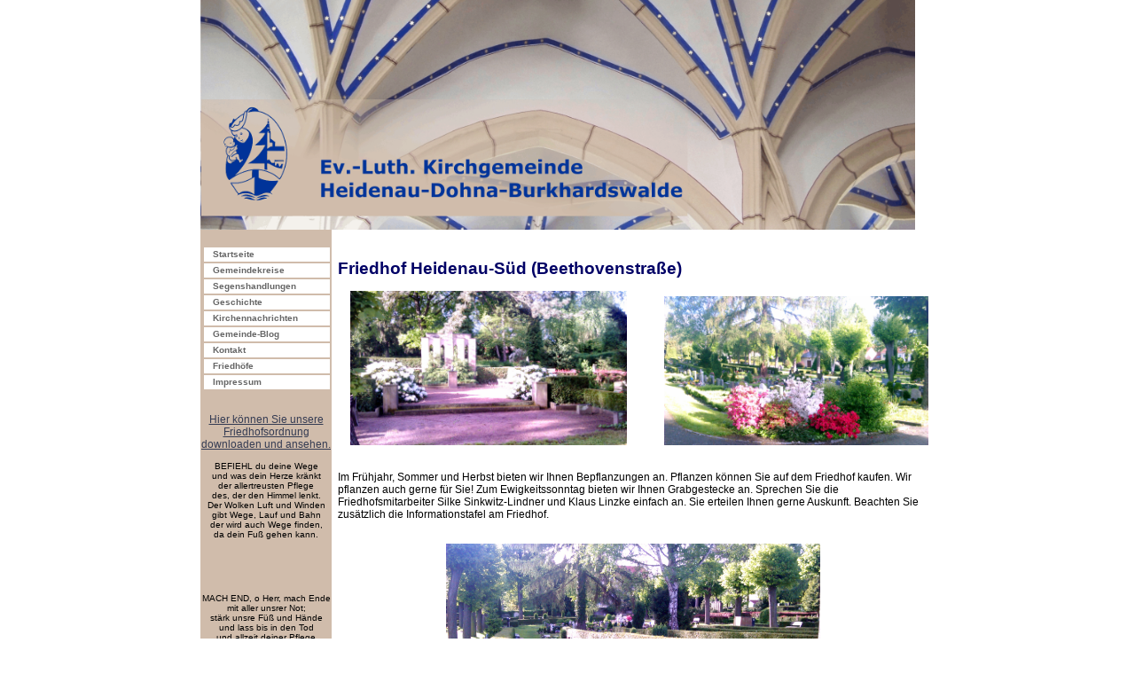

--- FILE ---
content_type: text/html
request_url: https://www.kirche-hdb.de/links.html
body_size: 16048
content:
<!DOCTYPE HTML PUBLIC "-//W3C//DTD HTML 4.01 Transitional//EN">
<html>
<head>
  <meta http-equiv="Content-Language" content="de">
  <title>Kirchgemeinde Dohna - Links</title>
  <meta name="title" content="Links">
  <meta name="author" content="Administrator">
  <meta name="robots" content="index, follow">
  <link rel="shortcut icon" href="images/favicon.ico">
  <meta http-equiv="Content-Type"
 content="text/html; charset=windows-1252">
  <link href="templates/css/template_css.css" rel="stylesheet"
 type="text/css">
<script language="JavaScript">
<!--
function na_open_window(name, url, left, top, width, height, toolbar, menubar, statusbar, scrollbar, resizable)
{
  toolbar_str = toolbar ? 'yes' : 'no';
  menubar_str = menubar ? 'yes' : 'no';
  statusbar_str = statusbar ? 'yes' : 'no';
  scrollbar_str = scrollbar ? 'yes' : 'no';
  resizable_str = resizable ? 'yes' : 'no';

  cookie_str = document.cookie;
  cookie_str.toString();

  pos_start  = cookie_str.indexOf(name);
  pos_end    = cookie_str.indexOf('=', pos_start);

  cookie_name = cookie_str.substring(pos_start, pos_end);

  pos_start  = cookie_str.indexOf(name);
  pos_start  = cookie_str.indexOf('=', pos_start);
  pos_end    = cookie_str.indexOf(';', pos_start);
  
  if (pos_end <= 0) pos_end = cookie_str.length;
  cookie_val = cookie_str.substring(pos_start + 1, pos_end);
  if (cookie_name == name && cookie_val  == "done")
    return;

  window.open(url, name, 'left='+left+',top='+top+',width='+width+',height='+height+',toolbar='+toolbar_str+',menubar='+menubar_str+',status='+statusbar_str+',scrollbars='+scrollbar_str+',resizable='+resizable_str);
}

// -->
</script>

</head>
<body leftmargin="0" topmargin="0"
 style="background-color: rgb(255, 255, 255);" marginheight="0"
 marginwidth="0">
<center>
    <table id="Table_01" border="0" cellpadding="0" cellspacing="0"
 height="501" width="797">
        <tbody>
        <tr>
            <td colspan="2" 
 height="114" width="797"> <img src="internetbalkenversuch5.gif" width="806" height="259" border="0"></td>
        </tr>
    
        <tr>
            <td style="margin: 2px;"
 height="353"
 valign="top" width="101" bgcolor="#D0BCAB">
                <table class="moduletable" cellpadding="0" cellspacing="0" width="102">
                    <tbody>
                    <tr>
                        <th valign="top" width="102"> <br>
                        </th>
                    </tr>
                    <tr>
                        <td width="102">
                            <table border="0" cellpadding="0" cellspacing="0"
 width="100%">
                                <tbody>
                                <tr align="left">
                                    <td><a
 href="index.html"
 class="mainlevel">Startseite</a></td>
                                </tr>
                                <tr align="left">
                                    <td><a
 href="kreise.html"
 class="mainlevel">Gemeindekreise</a></td>
                                </tr>
                                <tr align="left">
                                    <td><a
 href="angebote.html"
 class="mainlevel">Segenshandlungen</a></td>
                                </tr>
                                <tr align="left">
                                    <td><a
 href="geschichte.html"
 class="mainlevel">Geschichte</a></td>
                                </tr>
                                <tr align="left">
                                    <td><a href="blatt.html" class="mainlevel">Kirchennachrichten</a></td>
                                </tr>
                                <tr align="left">
                                    <td><a href="javascript:na_open_window('win', 'http://gemeindeblicke-hdb.blogspot.com', 0, 0, 1024, 1024, 1, 1, 1, 1, 1)"
 class="mainlevel" target="_self">Gemeinde-Blog</a></td>
                                </tr>
                                <tr align="left">
                                    <td><a href="kontakt.html"
 class="mainlevel">Kontakt</a></td>
                                </tr>
                                <tr align="left">
                                    <td><a
 href="links.html"
 class="mainlevel" id="active_menu">Friedhöfe</a></td>
                                </tr>
                                <tr align="left">
                                    <td><a
 href="impressum.html"
 class="mainlevel">Impressum</a></td>
                                </tr>
                                </tbody>
                            </table>
                        </td>
                    </tr>
                    </tbody>
                </table>
                <table class="moduletable" cellpadding="0" cellspacing="0">
                    <tbody>
                    <tr>
                        <td> <br>
                        </td>
                    </tr>
                    </tbody>
                </table>
                <div style="width:100%;" border="0" cellpadding="0"
 cellspacing="0" align="center">
                    <p><a href="javascript:na_open_window('win', 'downloads/Friedhofsordnung%202016%20neu.pdf', 0, 0, 1024, 1024, 1, 1, 1, 1, 1)" target="_self">Hier können Sie unsere Friedhofsordnung downloaden und ansehen.</a></p>
<span class="infolabel"></span> <font size="1">BEFIEHL du deine Wege<br>
und was dein Herze kränkt<br>
der allertreusten Pflege <br>
des, der den Himmel lenkt. <br>
Der Wolken Luft und Winden <br>
gibt Wege, Lauf und Bahn<br>
der wird auch Wege finden, <br>
da dein Fuß gehen kann. </font>
                    <p>&nbsp;</p>
                    <p><font size="1">&nbsp;</font></p>
<font size="1">MACH END, o Herr, mach Ende <br>
mit aller unsrer Not;<br>
stärk unsre Füß und Hände <br>
und lass bis in den Tod <br>
und allzeit deiner Pflege <br>
und Treu empfohlen sein, <br>
so gehen unsre Wege <br>
gewiss zum Himmel ein.</font></div>
            </td>
            <td style="padding: 4px;"
 height="353"
 valign="top" width="688">
                <table class="contentpaneopen" height="1082" width="668">
                    <tbody>
                    </tbody>
                    <tr>
                        <td width="662" height="1006">
                            <table width="666" cellpadding="0" cellspacing="0">
                                <tr>
                                    <td width="666" colspan="3">
                                        <p class=MsoNormal><span style="font-size:14pt;"><b><font color="#000066">Friedhof Heidenau-Süd (Beethovenstraße)</font></b></span><o:p>&nbsp;</o:p>                                                                                                                                </p>
                                    </td>
                                </tr>
                                <tr>
                                    <td width="666" colspan="3">&nbsp;</td>
                                </tr>
                                <tr>
                                    <td width="666" colspan="3">
                                        <p align="right"><img src="DSC_0166.jpg" width="312" height="174" border="0"> &nbsp;&nbsp;&nbsp;&nbsp;&nbsp;&nbsp;&nbsp;&nbsp;&nbsp;&nbsp;&nbsp;&nbsp;&nbsp;<img src="DSC_0165.jpg" width="298" height="168" border="0"></p>
                                    </td>
                                </tr>
                                <tr>
                                    <td width="666" height="8" colspan="3">
                                        <p class=MsoNormal>&nbsp;</p>
                                        <p class=MsoNormal>Im Frühjahr, Sommer und Herbst bieten wir Ihnen Bepflanzungen an. Pflanzen können Sie auf dem Friedhof kaufen. Wir pflanzen auch gerne für
Sie! Zum Ewigkeitssonntag bieten wir Ihnen Grabgestecke an. Sprechen Sie die Friedhofsmitarbeiter Silke Sinkwitz-Lindner und Klaus Linzke&nbsp;einfach an. Sie erteilen Ihnen gerne Auskunft. Beachten Sie zusätzlich die Informationstafel am Friedhof. </p>
                                        <p class=MsoNormal>&nbsp;</p>
                                    </td>
                                </tr>
                                <tr>
                                    <td width="666" height="8" colspan="3">
                                        <p class=MsoNormal align="center"><img src="DSC_0169.jpg" width="422" height="236" border="0"></p>
                                    </td>
                                </tr>
                                <tr>
                                    <td width="666" height="8" colspan="3">&nbsp;</td>
                                </tr>
                                <tr>
                                    <td width="666" colspan="3">
                                        <p align="right"><img src="DSC_0246.jpg" width="203" height="363" border="0"> &nbsp;&nbsp;&nbsp;&nbsp;&nbsp;&nbsp;&nbsp;&nbsp;&nbsp;&nbsp;&nbsp;&nbsp;&nbsp;&nbsp;&nbsp;&nbsp;&nbsp;&nbsp;&nbsp;&nbsp;&nbsp;&nbsp;&nbsp;&nbsp;&nbsp;&nbsp;&nbsp;&nbsp;&nbsp;&nbsp;&nbsp;&nbsp;&nbsp;&nbsp;&nbsp;&nbsp;&nbsp;&nbsp;&nbsp;&nbsp;&nbsp;&nbsp;&nbsp;&nbsp;&nbsp;&nbsp;&nbsp;&nbsp;&nbsp;&nbsp;&nbsp;&nbsp;&nbsp;&nbsp;&nbsp;&nbsp;&nbsp;&nbsp;&nbsp;&nbsp;&nbsp;&nbsp;&nbsp;&nbsp;&nbsp;&nbsp;<img src="DSC_0244.jpg" width="195" height="354" border="0"></p>
                                    </td>
                                </tr>
                                <tr>
                                    <td width="666" colspan="3">
                                        <p class=MsoNormal>&nbsp;</p>
                                    </td>
                                </tr>
                            </table>
                        </td>
                    </tr>
                    <tr>
                        <td width="662" height="32">
                            <p class=MsoNormal><span style="font-size:14pt;"><b><font color="#000066">Friedhof Dohna </font></b></span></p>
                        </td>
                    </tr>
                </table>
                <table width="666" cellpadding="0" cellspacing="0">
                    <tr>
                        <td width="215">
                            <p align="left"><img src="friedhofskapelle.jpg" width="190" height="254" border="0"></p>
                        </td>
                        <td width="239"><img src="friedhofsweg.jpg" width="251" height="189" border="0"></td>
                        <td width="212">
                            <p align="right"><img src="friedhofsjesus.jpg" width="190" height="253" border="0"></p>
                        </td>
                    </tr>
                    <tr>
                        <td width="215">&nbsp;</td>
                        <td width="239">&nbsp;</td>
                        <td width="212">&nbsp;</td>
                    </tr>
                    <tr>
                        <td width="666" colspan="3">
                            <p></p>
                            <p style="line-height:100%; margin-top:0; margin-bottom:0;">&nbsp;</p>
                            <p style="line-height:100%; margin-top:0; margin-bottom:0;">Die Kirchgemeinde ist Träger des&nbsp;Friedhofes, der im Osten der Stadt liegt. Er wurde bereits 1532 angelegt und mehrmals erweitert. Derzeit befinden sich auf dem Friedhof ca. 700 Gräber.</p>
                            <p>Die Friedhofskapelle aus dem Jahre 1863 wurde in den Jahren 2008-2010 umfassend saniert. Alle Bestattungsfeiern finden in der Kapelle statt.</p>
                            <p>&nbsp;</p>
                        </td>
                    </tr>
                </table>
      
                <table width="666" cellpadding="0" cellspacing="0">
                    <tr>
                        <td width="230">
                            <p><img src="grab im schnee1.jpg" width="224" height="167" border="0"></p>
                        </td>
                        <td width="209">
                            <p align="center"><img src="grab im schnee mit kirche.jpg" width="199" height="267" border="0"></p>
                        </td>
                        <td width="227">
                            <p align="right"><img src="grab im schnee mit kapelle.jpg" width="224" height="169" border="0"></p>
                        </td>
                    </tr>
                    <tr>
                        <td width="230">&nbsp;</td>
                        <td width="209">&nbsp;</td>
                        <td width="227">&nbsp;</td>
                    </tr>
                    <tr>
                        <td width="230">
                            <p><a href="javascript:history.go(-1)">[&nbsp;Zurück&nbsp;]</a>
</p>
                        </td>
                        <td width="209">&nbsp;</td>
                        <td width="227">&nbsp;</td>
                    </tr>
                    <tr>
                        <td width="230">&nbsp;</td>
                        <td width="209">&nbsp;</td>
                        <td width="227">&nbsp;</td>
                    </tr>
                    <tr>
                        <td width="666" colspan="3">
                            <p class=MsoNormal><span style="font-size:14pt;"><b><font color="#000066">Friedhof Burkhardswalde</font></b></span></p>
                        </td>
                    </tr>
                    <tr>
                        <td width="666" colspan="3">&nbsp;</td>
                    </tr>
                    <tr>
                        <td width="230">
                            <p><img src="WP_20141206_12_58_10_Pro.jpg" width="227" height="126" border="0"></p>
                        </td>
                        <td width="209">
                            <p align="center"><img src="WP_20141206_12_59_31_Pro.jpg" width="142" height="261" border="0"></p>
                        </td>
                        <td width="227">
                            <p align="right"><img src="WP_20141206_13_03_23_Pro.jpg" width="227" height="125" border="0"></p>
                        </td>
                    </tr>
                    <tr>
                        <td width="666" colspan="3">Anders als die anderen&nbsp;ist der Burkhardswalder Friedhof gleichzeitig der Kirchhof. Die Kirche bildet seine Mitte.</td>
                    </tr>
                    <tr>
                        <td width="230"><img src="WP_20141206_12_59_02_Pro.jpg" width="227" height="128" border="0"></td>
                        <td width="209">
                            <p align="center"><img src="WP_20141206_13_01_05_Pro.jpg" width="141" height="260" border="0"></p>
                        </td>
                        <td width="227">
                            <p align="right"><img src="WP_20141206_13_02_51_Pro.jpg" width="227" height="127" border="0"></p>
                        </td>
                    </tr>
                </table>
            </td>
        </tr>
        <tr>
            <td width="797" height="19" valign="top" style="margin:2px;" colspan="2">
                <table id="Table_01" border="0" cellpadding="0" cellspacing="0"
 width="802" height="20" bordercolor="black" align="center">
                    <tr>
                        <td width="810" height="20" valign="top" style="margin:2px;" colspan="2" bgcolor="#37498B">
                <table id="Table_01" border="0" cellpadding="0" cellspacing="0"
 width="802" height="20" bordercolor="black" align="center">
                    <tr>
                        <td width="810" height="20" valign="top" style="margin:2px;" colspan="2" bgcolor="#37498B">
                            <p align="center"><font color="white">Kontakt: Rathausstraße 6&nbsp;| 01809 Heidenau&nbsp;| fon: 0 35 29 / 51 78&nbsp;64 | mail: kg.heidenau@evlks.de</font></p>
                        </td>
                    </tr>
                </table>
                        </td>
                    </tr>
                </table>
            </td>
        </tr>
        <tr>
      
        </tr>
        </tbody>
    </table>
</center>
<!-- 1179238721 -->
</body>
</html>


--- FILE ---
content_type: text/css
request_url: https://www.kirche-hdb.de/templates/css/template_css.css
body_size: 9247
content:
<!--
BODY {
background: white;
color: black;
font-family: Tahoma, Verdana, sans-serif;
font-size: 1px;
margin: 0;
}
A:link {
color: #353C53;
font: 12px Tahoma, Verdana, sans-serif;
text-decoration: underline;
}
A:active {
color: #353C53;
font: 12px Tahoma, Verdana, sans-serif;
text-decoration: underline;
}
A:visited {
color: #353C53;
font: 12px Tahoma, Verdana, sans-serif;
text-decoration: underline;
}
A:hover {
color: #990000;
font: 12px Tahoma, Verdana, sans-serif;
text-decoration: underline;
}
A.pn-title {
color: #333333;
font: bold 12px Tahoma, Verdana, sans-serif;
text-decoration: underline;
}
A.pn-title:active {
color: #49648F;
font: bold 12px Tahoma, Verdana, sans-serif;
text-decoration: underline;
}
A.pn-title:visited {
color: #49648F;
font: bold 12px Tahoma, Verdana, sans-serif;
text-decoration: underline;
}
A.pn-title:hover {
color: #990000;
font: bold 12px Tahoma, Verdana, sans-serif;
text-decoration: underline;
}
A.pn-normal:link {
color: #49648F;
font: 11px Tahoma, Verdana, sans-serif;
text-decoration: none;
}
A.pn-normal:active {
color: #49648F;
font: 11px Tahoma, Verdana, sans-serif;
text-decoration: none;
}
A.pn-normal:visited {
color: #49648F;
font: 11px Tahoma, Verdana, sans-serif;
text-decoration: none;
}
A.pn-normal:hover {
color: #990000;
font: 11px Tahoma, Verdana, sans-serif;
text-decoration: underline;
}
A.pn-sub:link {
color: #49648F;
font: 10px Tahoma, Verdana, sans-serif;
text-decoration: underline;
}
A.pn-sub:active {
color: #49648F;
font: 10px Tahoma, Verdana, sans-serif;
text-decoration: underline;
}
A.pn-sub:visited {
color: #49648F;
font: 10px Tahoma, Verdana, sans-serif;
text-decoration: underline;
}
A.pn-sub:hover {
color: #990000;
font: 10px Tahoma, Verdana, sans-serif;
text-decoration: underline;
}
A.pn-logo:link {
color: #49648F;
font-size: 16px;
font-weight: bold;
font-family: Tahoma, Verdana, sans-serif;
letter-spacing: 3px;
text-decoration: none;
}
A.pn-logo:active {
color: #49648F;
font-size: 16px;
font-weight: bold;
font-family: Tahoma, Verdana, sans-serif;
letter-spacing: 3px;
text-decoration: none;
}
A.pn-logo:visited {
color: #49648F;
font-size: 16px;
font-weight: bold;
font-family: Tahoma, Verdana, sans-serif;
letter-spacing: 3px;
text-decoration: none;
}
A.pn-logo:hover {
color: #990000;
font-size: 16px;
font-weight: bold;
font-family: Tahoma, Verdana, sans-serif;
letter-spacing: 3px;
text-decoration: none;
}
.pn-logo {
color: #49648F;
font-size: 16px;
font-weight: bold;
font-family: Tahoma, Verdana, sans-serif;
letter-spacing: 3px;
text-decoration: none;
}
.pn-logo-small {
color: #49648F;
font-size: 11px;
font-weight: bold;
font-family: Tahoma, Verdana, sans-serif;
text-decoration: none;
}
.pn-pagetitle {
color: #49648F;
font: bold 14px Tahoma, Verdana, sans-serif;
text-decoration: none;
}
.pn-title {
color: #49648F;
font: bold 12px Tahoma, Verdana, sans-serif;
text-decoration: none;
}
.pn-storytitle {
color: #49648F;
font: bold 12px Tahoma, Verdana, sans-serif;
letter-spacing: 3px;
text-decoration: none;
}
.pn-normal {
color: #000000;
font: 11px Tahoma, Verdana, sans-serif;
text-decoration: none;
text-align: justify;
}
.pn-sub {
color: #000000;
font: 10px Tahoma, Verdana, sans-serif;
text-decoration: none;
}
INPUT.pn-text {
background : #465260;
color: #FFFFFF;
border: solid 1px #000000;
font-size: 8px;
}

.title {
	font-family: Verdana, Arial, Helvetica, sans-serif;
	font-size: 12px;
	font-style: normal;
	font-weight: bolder;
	color: #FFFFFF;
	text-decoration: none;
}
A.title:active {
	font-family: Verdana, Arial, Helvetica, sans-serif;
	font-size: 12px;
	font-style: normal;
	font-weight: bolder;
	color: #FFFFFF;
	text-decoration: none;
}
A.title:visited {
	font-family: Verdana, Arial, Helvetica, sans-serif;
	font-size: 12px;
	font-style: normal;
	font-weight: bolder;
	color: #FFFFFF;
	text-decoration: none;
}
A.title:hover {
	font-family: Verdana, Arial, Helvetica, sans-serif;
	font-size: 12px;
	font-style: normal;
	font-weight: bolder;
	color: #FFFFFF;
	text-decoration: none;
}

.subtitle {
	font-family: Verdana, Arial, Helvetica, sans-serif;
	font-size: 10px;
	font-style: normal;
	font-weight: normal;
	color: #efefef;
	text-decoration: none;
}


.layout {
	font-family: Verdana, Arial, Helvetica, sans-serif;
	font-size: 10px;
	font-style: normal;
	font-weight: normal;
	color: #cccccc;
	text-decoration: none;
}
A.layout:active {
	font-family: Verdana, Arial, Helvetica, sans-serif;
	font-size: 10px;
	font-style: normal;
	font-weight: bolder;
	color: #cccccc;
	text-decoration: none;
}
A.layout:visited {
	font-family: Verdana, Arial, Helvetica, sans-serif;
	font-size: 10px;
	font-style: normal;
	font-weight: bolder;
	color: #cccccc;
	text-decoration: none;
}
A.layout:hover {
	font-family: Verdana, Arial, Helvetica, sans-serif;
	font-size: 10px;
	font-style: normal;
	font-weight: bolder;
	color: #363636;
	text-decoration: underline;
}

/* Mambo additions */

/* --Default Class Settings-- */	

a.mainlevel:link, a.mainlevel:visited {
	display: block;
	background: #ffffff ;
	vertical-align: bottom;
	font-size: 10px;
	font-weight: bold;
	color: #666666;
	text-align: left;
	padding: 2px;
	padding-left: 10px;
	height: 12px !important;
	width: 130px;
	text-decoration: none;
	font-family: verdana, sans-serif, Arial, Helvetica;
}

a.mainlevel:hover {
	background: #7b7fd1 ;
	text-decoration: none;
	color: #008ff5;
	height: 12px !important;
	color:#fefefe;
}

a.sublevel:link, a.sublevel:visited {
	padding-left: 15px;
	vertical-align: middle;
	font-size: 11px;
	font-weight: bold;
	color: #888888;
	text-align: left;
}

a.sublevel:hover {
	color: #666666;
	text-decoration: none;
}
.highlight {
	background-color: Yellow;
	color: Blue;
	padding: 0px 2px 0px 2px;
}

/* Content - Sections & Categories */
.contentpane {
	background-color : #FFFFFF; 
	}
		
.contentpaneopen {
	border : 0px ridge #DCDCDC;
	}
	
.contentheading {
	color: #49648F;
	font: 11px Tahoma, Verdana, sans-serif;
	text-decoration: none;
	}
	
.contentdescription {
	font-family: Verdana, Arial, Helvitica, sans-serif;
	font-size: 10px;
	font-style: normal;
	font-weight: normal;
	color: #990000;
	text-decoration: none;
	}
	
/* Links */
a.blogsection:link, a.blogsection:visited {
	color: #49648F;
	font: 11px Tahoma, Verdana, sans-serif;
	text-decoration: none;
	}

a.blogsection:hover {
	color: #990000;	text-decoration: underline;
	}
	
a.weblinks:link, a.weblinks:visited {
	color: #49648F;
	font: 11px Tahoma, Verdana, sans-serif;
	text-decoration: none;
	}

a.weblinks:hover {
	color: #990000;	text-decoration: underline;
	}

a.readon:link, a.readon:visited {
	color: #49648F;
	font: 11px Tahoma, Verdana, sans-serif;
	text-decoration: none;
	}

a.readon:hover {
	color: #990000;	text-decoration: underline;
	}

.moduleheading {
	color: #49648F;
	font: bold 12px Tahoma, Verdana, sans-serif;
	text-decoration: none;
	}

.componentheading {
	color: #49648F;
	font: bold 12px Tahoma, Verdana, sans-serif;
	text-decoration: none;
	}
	
.button {
	font-family: Tahoma, Verdana, sans-serif;
	font-style: normal;
	font-weight: bold;
	font-size: 10px;
	color: #000000;
	border-style: solid;
	border-top-width: 1px; border-right-width: 1px; border-bottom-width: 1px; border-left-width: 1px;
	} 

.inputbox {
	font-family: Tahoma, Verdana, sans-serif;
	font-size: 12px;
	font-weight: bold;
	color: #666666;
	background: #FFFFFF;
	border: 1px solid;
	}

ul {
	margin: 0px 0px 0px 0px;
	}

li { 
	list-style: inside url(http://localhost/manga/images/upb.gif) 3px;
	list-style-image:  url(http://localhost/manga/images/upb.gif);
	}

.fase4rdf {
	font: 11px Tahoma, Verdana, sans-serif;
	text-decoration: none;
	font-size: 11px; color: #000000; font-weight: normal;
	}

a.fase4rdf:link {
	font-size: 11px; font-weight: normal; color: #FF9900;
	}

a.fase4rdf:hover {
	font-weight: bold; color: #808080;
	}	

table.searchintro {
  	background-color: #FFFFFF;
	border: solid 1px #777777;
	}

table.contact {
	background-color: #FFFFFF;
	}

table.contact td.icons {
	background-color: #C6CBCE;
	}

table.contact td.details {
	color: #49648F;
	font: 11px Tahoma, Verdana, sans-serif;
	text-decoration: none;
	background-color: #EEEEEE;
	font-weight: bold;
	}

.pagenav {
	color: #386593;
}

a.pagenav {
	color: #FF6600;
}

.pagenavbar {
	background-color: #f0f0f0;
}


h4 {
	color: #49648F;
	font-size: 16px;
	font-weight: bold;
	font-family: Tahoma, Verdana, sans-serif;
	letter-spacing: 3px;
	text-decoration: none;
	}
	
h5 {
	color: #49648F;
	font-size: 14px;
	font-weight: bold;
	font-family: Tahoma, Verdana, sans-serif;
	letter-spacing: 3px;
	text-decoration: none;
	}
	
h6 {
	color: #49648F;
	font-size: 12px;
	font-weight: bold;
	font-family: Tahoma, Verdana, sans-serif;
	letter-spacing: 3px;
	text-decoration: none;
	}

td,tr,p,div { color: #000000; font-size: 12px; font-family: inherit; font-weight: normal; font-variant: normal; line-height: normal; text-decoration: none; }

table.moduletable {
  margin: 0px 0px 0px 2px;
  width: 100%;
}

table.moduletable th {
	font-size: 11px;
	font-weight: bold; 
	text-align: left;
	height: 14px;
	line-height: 18px;
	white-space: nowrap;
}

table.moduletable td {
  font-size        : 10px;
  font-weight      : normal;
  padding:	1px;
}
.nmsw_Jugendarbeit { font-family:Verdana; color:white; background-color:rgb(0,0,102); }
.nmsw_Amk { color:white; background-color:rgb(0,0,102); }
.nmsw_Kirchenmusik { color:white; background-color:rgb(0,0,102); }
-->
